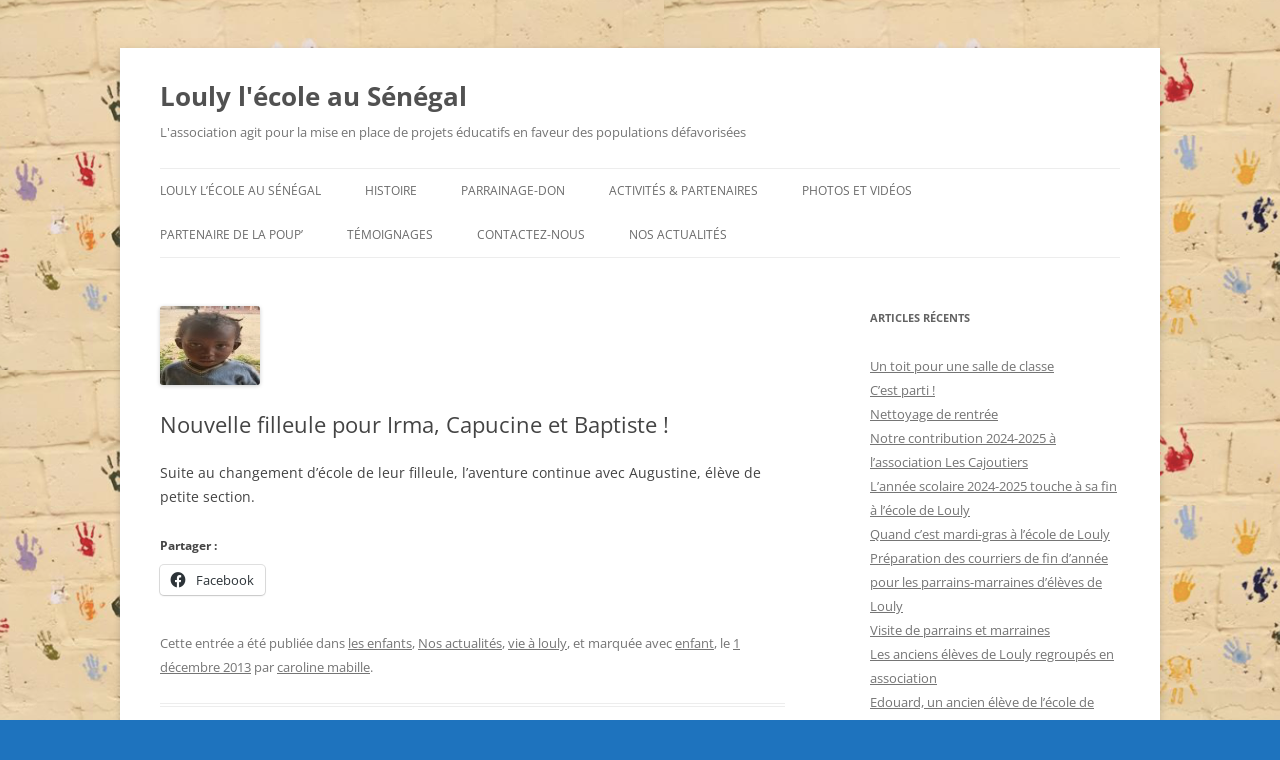

--- FILE ---
content_type: text/html; charset=UTF-8
request_url: http://www.loulysenegal.org/2013/12/01/nouvelle-filleule-pour-irma-capucine-et-baptiste/
body_size: 13404
content:
<!DOCTYPE html>
<!--[if IE 7]>
<html class="ie ie7" lang="fr-FR">
<![endif]-->
<!--[if IE 8]>
<html class="ie ie8" lang="fr-FR">
<![endif]-->
<!--[if !(IE 7) & !(IE 8)]><!-->
<html lang="fr-FR">
<!--<![endif]-->
<head>
<meta charset="UTF-8" />
<meta name="viewport" content="width=device-width, initial-scale=1.0" />
<title>Nouvelle filleule pour Irma, Capucine et Baptiste ! | Louly l&#039;école au Sénégal</title>
<link rel="profile" href="https://gmpg.org/xfn/11" />
<link rel="pingback" href="http://www.loulysenegal.org/wordpress/xmlrpc.php">
<!--[if lt IE 9]>
<script src="http://www.loulysenegal.org/wordpress/wp-content/themes/twentytwelve/js/html5.js?ver=3.7.0" type="text/javascript"></script>
<![endif]-->
<meta name='robots' content='max-image-preview:large' />
	<style>img:is([sizes="auto" i], [sizes^="auto," i]) { contain-intrinsic-size: 3000px 1500px }</style>
	<link rel='dns-prefetch' href='//www.loulysenegal.org' />
<link rel='dns-prefetch' href='//secure.gravatar.com' />
<link rel='dns-prefetch' href='//stats.wp.com' />
<link rel='dns-prefetch' href='//v0.wordpress.com' />
<link rel="alternate" type="application/rss+xml" title="Louly l&#039;école au Sénégal &raquo; Flux" href="https://www.loulysenegal.org/feed/" />
<link rel="alternate" type="application/rss+xml" title="Louly l&#039;école au Sénégal &raquo; Flux des commentaires" href="https://www.loulysenegal.org/comments/feed/" />
<link rel="alternate" type="application/rss+xml" title="Louly l&#039;école au Sénégal &raquo; Nouvelle filleule pour Irma, Capucine et Baptiste ! Flux des commentaires" href="https://www.loulysenegal.org/2013/12/01/nouvelle-filleule-pour-irma-capucine-et-baptiste/feed/" />
<script type="text/javascript">
/* <![CDATA[ */
window._wpemojiSettings = {"baseUrl":"https:\/\/s.w.org\/images\/core\/emoji\/16.0.1\/72x72\/","ext":".png","svgUrl":"https:\/\/s.w.org\/images\/core\/emoji\/16.0.1\/svg\/","svgExt":".svg","source":{"concatemoji":"http:\/\/www.loulysenegal.org\/wordpress\/wp-includes\/js\/wp-emoji-release.min.js?ver=6.8.3"}};
/*! This file is auto-generated */
!function(s,n){var o,i,e;function c(e){try{var t={supportTests:e,timestamp:(new Date).valueOf()};sessionStorage.setItem(o,JSON.stringify(t))}catch(e){}}function p(e,t,n){e.clearRect(0,0,e.canvas.width,e.canvas.height),e.fillText(t,0,0);var t=new Uint32Array(e.getImageData(0,0,e.canvas.width,e.canvas.height).data),a=(e.clearRect(0,0,e.canvas.width,e.canvas.height),e.fillText(n,0,0),new Uint32Array(e.getImageData(0,0,e.canvas.width,e.canvas.height).data));return t.every(function(e,t){return e===a[t]})}function u(e,t){e.clearRect(0,0,e.canvas.width,e.canvas.height),e.fillText(t,0,0);for(var n=e.getImageData(16,16,1,1),a=0;a<n.data.length;a++)if(0!==n.data[a])return!1;return!0}function f(e,t,n,a){switch(t){case"flag":return n(e,"\ud83c\udff3\ufe0f\u200d\u26a7\ufe0f","\ud83c\udff3\ufe0f\u200b\u26a7\ufe0f")?!1:!n(e,"\ud83c\udde8\ud83c\uddf6","\ud83c\udde8\u200b\ud83c\uddf6")&&!n(e,"\ud83c\udff4\udb40\udc67\udb40\udc62\udb40\udc65\udb40\udc6e\udb40\udc67\udb40\udc7f","\ud83c\udff4\u200b\udb40\udc67\u200b\udb40\udc62\u200b\udb40\udc65\u200b\udb40\udc6e\u200b\udb40\udc67\u200b\udb40\udc7f");case"emoji":return!a(e,"\ud83e\udedf")}return!1}function g(e,t,n,a){var r="undefined"!=typeof WorkerGlobalScope&&self instanceof WorkerGlobalScope?new OffscreenCanvas(300,150):s.createElement("canvas"),o=r.getContext("2d",{willReadFrequently:!0}),i=(o.textBaseline="top",o.font="600 32px Arial",{});return e.forEach(function(e){i[e]=t(o,e,n,a)}),i}function t(e){var t=s.createElement("script");t.src=e,t.defer=!0,s.head.appendChild(t)}"undefined"!=typeof Promise&&(o="wpEmojiSettingsSupports",i=["flag","emoji"],n.supports={everything:!0,everythingExceptFlag:!0},e=new Promise(function(e){s.addEventListener("DOMContentLoaded",e,{once:!0})}),new Promise(function(t){var n=function(){try{var e=JSON.parse(sessionStorage.getItem(o));if("object"==typeof e&&"number"==typeof e.timestamp&&(new Date).valueOf()<e.timestamp+604800&&"object"==typeof e.supportTests)return e.supportTests}catch(e){}return null}();if(!n){if("undefined"!=typeof Worker&&"undefined"!=typeof OffscreenCanvas&&"undefined"!=typeof URL&&URL.createObjectURL&&"undefined"!=typeof Blob)try{var e="postMessage("+g.toString()+"("+[JSON.stringify(i),f.toString(),p.toString(),u.toString()].join(",")+"));",a=new Blob([e],{type:"text/javascript"}),r=new Worker(URL.createObjectURL(a),{name:"wpTestEmojiSupports"});return void(r.onmessage=function(e){c(n=e.data),r.terminate(),t(n)})}catch(e){}c(n=g(i,f,p,u))}t(n)}).then(function(e){for(var t in e)n.supports[t]=e[t],n.supports.everything=n.supports.everything&&n.supports[t],"flag"!==t&&(n.supports.everythingExceptFlag=n.supports.everythingExceptFlag&&n.supports[t]);n.supports.everythingExceptFlag=n.supports.everythingExceptFlag&&!n.supports.flag,n.DOMReady=!1,n.readyCallback=function(){n.DOMReady=!0}}).then(function(){return e}).then(function(){var e;n.supports.everything||(n.readyCallback(),(e=n.source||{}).concatemoji?t(e.concatemoji):e.wpemoji&&e.twemoji&&(t(e.twemoji),t(e.wpemoji)))}))}((window,document),window._wpemojiSettings);
/* ]]> */
</script>
<style id='wp-emoji-styles-inline-css' type='text/css'>

	img.wp-smiley, img.emoji {
		display: inline !important;
		border: none !important;
		box-shadow: none !important;
		height: 1em !important;
		width: 1em !important;
		margin: 0 0.07em !important;
		vertical-align: -0.1em !important;
		background: none !important;
		padding: 0 !important;
	}
</style>
<link rel='stylesheet' id='wp-block-library-css' href='http://www.loulysenegal.org/wordpress/wp-includes/css/dist/block-library/style.min.css?ver=6.8.3' type='text/css' media='all' />
<style id='wp-block-library-theme-inline-css' type='text/css'>
.wp-block-audio :where(figcaption){color:#555;font-size:13px;text-align:center}.is-dark-theme .wp-block-audio :where(figcaption){color:#ffffffa6}.wp-block-audio{margin:0 0 1em}.wp-block-code{border:1px solid #ccc;border-radius:4px;font-family:Menlo,Consolas,monaco,monospace;padding:.8em 1em}.wp-block-embed :where(figcaption){color:#555;font-size:13px;text-align:center}.is-dark-theme .wp-block-embed :where(figcaption){color:#ffffffa6}.wp-block-embed{margin:0 0 1em}.blocks-gallery-caption{color:#555;font-size:13px;text-align:center}.is-dark-theme .blocks-gallery-caption{color:#ffffffa6}:root :where(.wp-block-image figcaption){color:#555;font-size:13px;text-align:center}.is-dark-theme :root :where(.wp-block-image figcaption){color:#ffffffa6}.wp-block-image{margin:0 0 1em}.wp-block-pullquote{border-bottom:4px solid;border-top:4px solid;color:currentColor;margin-bottom:1.75em}.wp-block-pullquote cite,.wp-block-pullquote footer,.wp-block-pullquote__citation{color:currentColor;font-size:.8125em;font-style:normal;text-transform:uppercase}.wp-block-quote{border-left:.25em solid;margin:0 0 1.75em;padding-left:1em}.wp-block-quote cite,.wp-block-quote footer{color:currentColor;font-size:.8125em;font-style:normal;position:relative}.wp-block-quote:where(.has-text-align-right){border-left:none;border-right:.25em solid;padding-left:0;padding-right:1em}.wp-block-quote:where(.has-text-align-center){border:none;padding-left:0}.wp-block-quote.is-large,.wp-block-quote.is-style-large,.wp-block-quote:where(.is-style-plain){border:none}.wp-block-search .wp-block-search__label{font-weight:700}.wp-block-search__button{border:1px solid #ccc;padding:.375em .625em}:where(.wp-block-group.has-background){padding:1.25em 2.375em}.wp-block-separator.has-css-opacity{opacity:.4}.wp-block-separator{border:none;border-bottom:2px solid;margin-left:auto;margin-right:auto}.wp-block-separator.has-alpha-channel-opacity{opacity:1}.wp-block-separator:not(.is-style-wide):not(.is-style-dots){width:100px}.wp-block-separator.has-background:not(.is-style-dots){border-bottom:none;height:1px}.wp-block-separator.has-background:not(.is-style-wide):not(.is-style-dots){height:2px}.wp-block-table{margin:0 0 1em}.wp-block-table td,.wp-block-table th{word-break:normal}.wp-block-table :where(figcaption){color:#555;font-size:13px;text-align:center}.is-dark-theme .wp-block-table :where(figcaption){color:#ffffffa6}.wp-block-video :where(figcaption){color:#555;font-size:13px;text-align:center}.is-dark-theme .wp-block-video :where(figcaption){color:#ffffffa6}.wp-block-video{margin:0 0 1em}:root :where(.wp-block-template-part.has-background){margin-bottom:0;margin-top:0;padding:1.25em 2.375em}
</style>
<style id='classic-theme-styles-inline-css' type='text/css'>
/*! This file is auto-generated */
.wp-block-button__link{color:#fff;background-color:#32373c;border-radius:9999px;box-shadow:none;text-decoration:none;padding:calc(.667em + 2px) calc(1.333em + 2px);font-size:1.125em}.wp-block-file__button{background:#32373c;color:#fff;text-decoration:none}
</style>
<link rel='stylesheet' id='mediaelement-css' href='http://www.loulysenegal.org/wordpress/wp-includes/js/mediaelement/mediaelementplayer-legacy.min.css?ver=4.2.17' type='text/css' media='all' />
<link rel='stylesheet' id='wp-mediaelement-css' href='http://www.loulysenegal.org/wordpress/wp-includes/js/mediaelement/wp-mediaelement.min.css?ver=6.8.3' type='text/css' media='all' />
<style id='jetpack-sharing-buttons-style-inline-css' type='text/css'>
.jetpack-sharing-buttons__services-list{display:flex;flex-direction:row;flex-wrap:wrap;gap:0;list-style-type:none;margin:5px;padding:0}.jetpack-sharing-buttons__services-list.has-small-icon-size{font-size:12px}.jetpack-sharing-buttons__services-list.has-normal-icon-size{font-size:16px}.jetpack-sharing-buttons__services-list.has-large-icon-size{font-size:24px}.jetpack-sharing-buttons__services-list.has-huge-icon-size{font-size:36px}@media print{.jetpack-sharing-buttons__services-list{display:none!important}}.editor-styles-wrapper .wp-block-jetpack-sharing-buttons{gap:0;padding-inline-start:0}ul.jetpack-sharing-buttons__services-list.has-background{padding:1.25em 2.375em}
</style>
<style id='global-styles-inline-css' type='text/css'>
:root{--wp--preset--aspect-ratio--square: 1;--wp--preset--aspect-ratio--4-3: 4/3;--wp--preset--aspect-ratio--3-4: 3/4;--wp--preset--aspect-ratio--3-2: 3/2;--wp--preset--aspect-ratio--2-3: 2/3;--wp--preset--aspect-ratio--16-9: 16/9;--wp--preset--aspect-ratio--9-16: 9/16;--wp--preset--color--black: #000000;--wp--preset--color--cyan-bluish-gray: #abb8c3;--wp--preset--color--white: #fff;--wp--preset--color--pale-pink: #f78da7;--wp--preset--color--vivid-red: #cf2e2e;--wp--preset--color--luminous-vivid-orange: #ff6900;--wp--preset--color--luminous-vivid-amber: #fcb900;--wp--preset--color--light-green-cyan: #7bdcb5;--wp--preset--color--vivid-green-cyan: #00d084;--wp--preset--color--pale-cyan-blue: #8ed1fc;--wp--preset--color--vivid-cyan-blue: #0693e3;--wp--preset--color--vivid-purple: #9b51e0;--wp--preset--color--blue: #21759b;--wp--preset--color--dark-gray: #444;--wp--preset--color--medium-gray: #9f9f9f;--wp--preset--color--light-gray: #e6e6e6;--wp--preset--gradient--vivid-cyan-blue-to-vivid-purple: linear-gradient(135deg,rgba(6,147,227,1) 0%,rgb(155,81,224) 100%);--wp--preset--gradient--light-green-cyan-to-vivid-green-cyan: linear-gradient(135deg,rgb(122,220,180) 0%,rgb(0,208,130) 100%);--wp--preset--gradient--luminous-vivid-amber-to-luminous-vivid-orange: linear-gradient(135deg,rgba(252,185,0,1) 0%,rgba(255,105,0,1) 100%);--wp--preset--gradient--luminous-vivid-orange-to-vivid-red: linear-gradient(135deg,rgba(255,105,0,1) 0%,rgb(207,46,46) 100%);--wp--preset--gradient--very-light-gray-to-cyan-bluish-gray: linear-gradient(135deg,rgb(238,238,238) 0%,rgb(169,184,195) 100%);--wp--preset--gradient--cool-to-warm-spectrum: linear-gradient(135deg,rgb(74,234,220) 0%,rgb(151,120,209) 20%,rgb(207,42,186) 40%,rgb(238,44,130) 60%,rgb(251,105,98) 80%,rgb(254,248,76) 100%);--wp--preset--gradient--blush-light-purple: linear-gradient(135deg,rgb(255,206,236) 0%,rgb(152,150,240) 100%);--wp--preset--gradient--blush-bordeaux: linear-gradient(135deg,rgb(254,205,165) 0%,rgb(254,45,45) 50%,rgb(107,0,62) 100%);--wp--preset--gradient--luminous-dusk: linear-gradient(135deg,rgb(255,203,112) 0%,rgb(199,81,192) 50%,rgb(65,88,208) 100%);--wp--preset--gradient--pale-ocean: linear-gradient(135deg,rgb(255,245,203) 0%,rgb(182,227,212) 50%,rgb(51,167,181) 100%);--wp--preset--gradient--electric-grass: linear-gradient(135deg,rgb(202,248,128) 0%,rgb(113,206,126) 100%);--wp--preset--gradient--midnight: linear-gradient(135deg,rgb(2,3,129) 0%,rgb(40,116,252) 100%);--wp--preset--font-size--small: 13px;--wp--preset--font-size--medium: 20px;--wp--preset--font-size--large: 36px;--wp--preset--font-size--x-large: 42px;--wp--preset--spacing--20: 0.44rem;--wp--preset--spacing--30: 0.67rem;--wp--preset--spacing--40: 1rem;--wp--preset--spacing--50: 1.5rem;--wp--preset--spacing--60: 2.25rem;--wp--preset--spacing--70: 3.38rem;--wp--preset--spacing--80: 5.06rem;--wp--preset--shadow--natural: 6px 6px 9px rgba(0, 0, 0, 0.2);--wp--preset--shadow--deep: 12px 12px 50px rgba(0, 0, 0, 0.4);--wp--preset--shadow--sharp: 6px 6px 0px rgba(0, 0, 0, 0.2);--wp--preset--shadow--outlined: 6px 6px 0px -3px rgba(255, 255, 255, 1), 6px 6px rgba(0, 0, 0, 1);--wp--preset--shadow--crisp: 6px 6px 0px rgba(0, 0, 0, 1);}:where(.is-layout-flex){gap: 0.5em;}:where(.is-layout-grid){gap: 0.5em;}body .is-layout-flex{display: flex;}.is-layout-flex{flex-wrap: wrap;align-items: center;}.is-layout-flex > :is(*, div){margin: 0;}body .is-layout-grid{display: grid;}.is-layout-grid > :is(*, div){margin: 0;}:where(.wp-block-columns.is-layout-flex){gap: 2em;}:where(.wp-block-columns.is-layout-grid){gap: 2em;}:where(.wp-block-post-template.is-layout-flex){gap: 1.25em;}:where(.wp-block-post-template.is-layout-grid){gap: 1.25em;}.has-black-color{color: var(--wp--preset--color--black) !important;}.has-cyan-bluish-gray-color{color: var(--wp--preset--color--cyan-bluish-gray) !important;}.has-white-color{color: var(--wp--preset--color--white) !important;}.has-pale-pink-color{color: var(--wp--preset--color--pale-pink) !important;}.has-vivid-red-color{color: var(--wp--preset--color--vivid-red) !important;}.has-luminous-vivid-orange-color{color: var(--wp--preset--color--luminous-vivid-orange) !important;}.has-luminous-vivid-amber-color{color: var(--wp--preset--color--luminous-vivid-amber) !important;}.has-light-green-cyan-color{color: var(--wp--preset--color--light-green-cyan) !important;}.has-vivid-green-cyan-color{color: var(--wp--preset--color--vivid-green-cyan) !important;}.has-pale-cyan-blue-color{color: var(--wp--preset--color--pale-cyan-blue) !important;}.has-vivid-cyan-blue-color{color: var(--wp--preset--color--vivid-cyan-blue) !important;}.has-vivid-purple-color{color: var(--wp--preset--color--vivid-purple) !important;}.has-black-background-color{background-color: var(--wp--preset--color--black) !important;}.has-cyan-bluish-gray-background-color{background-color: var(--wp--preset--color--cyan-bluish-gray) !important;}.has-white-background-color{background-color: var(--wp--preset--color--white) !important;}.has-pale-pink-background-color{background-color: var(--wp--preset--color--pale-pink) !important;}.has-vivid-red-background-color{background-color: var(--wp--preset--color--vivid-red) !important;}.has-luminous-vivid-orange-background-color{background-color: var(--wp--preset--color--luminous-vivid-orange) !important;}.has-luminous-vivid-amber-background-color{background-color: var(--wp--preset--color--luminous-vivid-amber) !important;}.has-light-green-cyan-background-color{background-color: var(--wp--preset--color--light-green-cyan) !important;}.has-vivid-green-cyan-background-color{background-color: var(--wp--preset--color--vivid-green-cyan) !important;}.has-pale-cyan-blue-background-color{background-color: var(--wp--preset--color--pale-cyan-blue) !important;}.has-vivid-cyan-blue-background-color{background-color: var(--wp--preset--color--vivid-cyan-blue) !important;}.has-vivid-purple-background-color{background-color: var(--wp--preset--color--vivid-purple) !important;}.has-black-border-color{border-color: var(--wp--preset--color--black) !important;}.has-cyan-bluish-gray-border-color{border-color: var(--wp--preset--color--cyan-bluish-gray) !important;}.has-white-border-color{border-color: var(--wp--preset--color--white) !important;}.has-pale-pink-border-color{border-color: var(--wp--preset--color--pale-pink) !important;}.has-vivid-red-border-color{border-color: var(--wp--preset--color--vivid-red) !important;}.has-luminous-vivid-orange-border-color{border-color: var(--wp--preset--color--luminous-vivid-orange) !important;}.has-luminous-vivid-amber-border-color{border-color: var(--wp--preset--color--luminous-vivid-amber) !important;}.has-light-green-cyan-border-color{border-color: var(--wp--preset--color--light-green-cyan) !important;}.has-vivid-green-cyan-border-color{border-color: var(--wp--preset--color--vivid-green-cyan) !important;}.has-pale-cyan-blue-border-color{border-color: var(--wp--preset--color--pale-cyan-blue) !important;}.has-vivid-cyan-blue-border-color{border-color: var(--wp--preset--color--vivid-cyan-blue) !important;}.has-vivid-purple-border-color{border-color: var(--wp--preset--color--vivid-purple) !important;}.has-vivid-cyan-blue-to-vivid-purple-gradient-background{background: var(--wp--preset--gradient--vivid-cyan-blue-to-vivid-purple) !important;}.has-light-green-cyan-to-vivid-green-cyan-gradient-background{background: var(--wp--preset--gradient--light-green-cyan-to-vivid-green-cyan) !important;}.has-luminous-vivid-amber-to-luminous-vivid-orange-gradient-background{background: var(--wp--preset--gradient--luminous-vivid-amber-to-luminous-vivid-orange) !important;}.has-luminous-vivid-orange-to-vivid-red-gradient-background{background: var(--wp--preset--gradient--luminous-vivid-orange-to-vivid-red) !important;}.has-very-light-gray-to-cyan-bluish-gray-gradient-background{background: var(--wp--preset--gradient--very-light-gray-to-cyan-bluish-gray) !important;}.has-cool-to-warm-spectrum-gradient-background{background: var(--wp--preset--gradient--cool-to-warm-spectrum) !important;}.has-blush-light-purple-gradient-background{background: var(--wp--preset--gradient--blush-light-purple) !important;}.has-blush-bordeaux-gradient-background{background: var(--wp--preset--gradient--blush-bordeaux) !important;}.has-luminous-dusk-gradient-background{background: var(--wp--preset--gradient--luminous-dusk) !important;}.has-pale-ocean-gradient-background{background: var(--wp--preset--gradient--pale-ocean) !important;}.has-electric-grass-gradient-background{background: var(--wp--preset--gradient--electric-grass) !important;}.has-midnight-gradient-background{background: var(--wp--preset--gradient--midnight) !important;}.has-small-font-size{font-size: var(--wp--preset--font-size--small) !important;}.has-medium-font-size{font-size: var(--wp--preset--font-size--medium) !important;}.has-large-font-size{font-size: var(--wp--preset--font-size--large) !important;}.has-x-large-font-size{font-size: var(--wp--preset--font-size--x-large) !important;}
:where(.wp-block-post-template.is-layout-flex){gap: 1.25em;}:where(.wp-block-post-template.is-layout-grid){gap: 1.25em;}
:where(.wp-block-columns.is-layout-flex){gap: 2em;}:where(.wp-block-columns.is-layout-grid){gap: 2em;}
:root :where(.wp-block-pullquote){font-size: 1.5em;line-height: 1.6;}
</style>
<link rel='stylesheet' id='twentytwelve-fonts-css' href='http://www.loulysenegal.org/wordpress/wp-content/themes/twentytwelve/fonts/font-open-sans.css?ver=20230328' type='text/css' media='all' />
<link rel='stylesheet' id='twentytwelve-style-css' href='http://www.loulysenegal.org/wordpress/wp-content/themes/twentytwelve/style.css?ver=20250415' type='text/css' media='all' />
<link rel='stylesheet' id='twentytwelve-block-style-css' href='http://www.loulysenegal.org/wordpress/wp-content/themes/twentytwelve/css/blocks.css?ver=20240812' type='text/css' media='all' />
<!--[if lt IE 9]>
<link rel='stylesheet' id='twentytwelve-ie-css' href='http://www.loulysenegal.org/wordpress/wp-content/themes/twentytwelve/css/ie.css?ver=20240722' type='text/css' media='all' />
<![endif]-->
<link rel='stylesheet' id='tablepress-default-css' href='http://www.loulysenegal.org/wordpress/wp-content/plugins/tablepress/css/build/default.css?ver=3.1.3' type='text/css' media='all' />
<link rel='stylesheet' id='sharedaddy-css' href='http://www.loulysenegal.org/wordpress/wp-content/plugins/jetpack/modules/sharedaddy/sharing.css?ver=15.2' type='text/css' media='all' />
<link rel='stylesheet' id='social-logos-css' href='http://www.loulysenegal.org/wordpress/wp-content/plugins/jetpack/_inc/social-logos/social-logos.min.css?ver=15.2' type='text/css' media='all' />
<script type="text/javascript" src="http://www.loulysenegal.org/wordpress/wp-includes/js/jquery/jquery.min.js?ver=3.7.1" id="jquery-core-js"></script>
<script type="text/javascript" src="http://www.loulysenegal.org/wordpress/wp-includes/js/jquery/jquery-migrate.min.js?ver=3.4.1" id="jquery-migrate-js"></script>
<script type="text/javascript" src="http://www.loulysenegal.org/wordpress/wp-content/themes/twentytwelve/js/navigation.js?ver=20250303" id="twentytwelve-navigation-js" defer="defer" data-wp-strategy="defer"></script>
<link rel="https://api.w.org/" href="https://www.loulysenegal.org/wp-json/" /><link rel="alternate" title="JSON" type="application/json" href="https://www.loulysenegal.org/wp-json/wp/v2/posts/2271" /><link rel="EditURI" type="application/rsd+xml" title="RSD" href="https://www.loulysenegal.org/wordpress/xmlrpc.php?rsd" />
<meta name="generator" content="WordPress 6.8.3" />
<link rel="canonical" href="https://www.loulysenegal.org/2013/12/01/nouvelle-filleule-pour-irma-capucine-et-baptiste/" />
<link rel='shortlink' href='https://wp.me/p3k5iw-AD' />
<link rel="alternate" title="oEmbed (JSON)" type="application/json+oembed" href="https://www.loulysenegal.org/wp-json/oembed/1.0/embed?url=https%3A%2F%2Fwww.loulysenegal.org%2F2013%2F12%2F01%2Fnouvelle-filleule-pour-irma-capucine-et-baptiste%2F" />
<link rel="alternate" title="oEmbed (XML)" type="text/xml+oembed" href="https://www.loulysenegal.org/wp-json/oembed/1.0/embed?url=https%3A%2F%2Fwww.loulysenegal.org%2F2013%2F12%2F01%2Fnouvelle-filleule-pour-irma-capucine-et-baptiste%2F&#038;format=xml" />
	<style>img#wpstats{display:none}</style>
		<!-- Analytics by WP Statistics - https://wp-statistics.com -->
	<style type="text/css" id="twentytwelve-header-css">
			.site-header h1 a,
		.site-header h2 {
			color: #;
		}
		</style>
	<style type="text/css" id="custom-background-css">
body.custom-background { background-color: #1e73be; background-image: url("http://www.loulysenegal.org/wordpress/wp-content/uploads/2016/05/mains.png"); background-position: left top; background-size: auto; background-repeat: repeat; background-attachment: scroll; }
</style>
	
<!-- Jetpack Open Graph Tags -->
<meta property="og:type" content="article" />
<meta property="og:title" content="Nouvelle filleule pour Irma, Capucine et Baptiste !" />
<meta property="og:url" content="https://www.loulysenegal.org/2013/12/01/nouvelle-filleule-pour-irma-capucine-et-baptiste/" />
<meta property="og:description" content="Suite au changement d&rsquo;école de leur filleule, l&rsquo;aventure continue avec Augustine, élève de petite section." />
<meta property="article:published_time" content="2013-12-01T15:29:07+00:00" />
<meta property="article:modified_time" content="2013-12-01T15:29:38+00:00" />
<meta property="og:site_name" content="Louly l&#039;école au Sénégal" />
<meta property="og:image" content="https://www.loulysenegal.org/wordpress/wp-content/uploads/2013/12/Augustine-Ndour-2.jpg" />
<meta property="og:image:width" content="310" />
<meta property="og:image:height" content="246" />
<meta property="og:image:alt" content="" />
<meta property="og:locale" content="fr_FR" />
<meta name="twitter:text:title" content="Nouvelle filleule pour Irma, Capucine et Baptiste !" />
<meta name="twitter:image" content="https://www.loulysenegal.org/wordpress/wp-content/uploads/2013/12/Augustine-Ndour-2.jpg?w=640" />
<meta name="twitter:card" content="summary_large_image" />

<!-- End Jetpack Open Graph Tags -->
<link rel="icon" href="https://www.loulysenegal.org/wordpress/wp-content/uploads/2015/11/cropped-baobab-32x32.jpg" sizes="32x32" />
<link rel="icon" href="https://www.loulysenegal.org/wordpress/wp-content/uploads/2015/11/cropped-baobab-192x192.jpg" sizes="192x192" />
<link rel="apple-touch-icon" href="https://www.loulysenegal.org/wordpress/wp-content/uploads/2015/11/cropped-baobab-180x180.jpg" />
<meta name="msapplication-TileImage" content="https://www.loulysenegal.org/wordpress/wp-content/uploads/2015/11/cropped-baobab-270x270.jpg" />
</head>

<body class="wp-singular post-template-default single single-post postid-2271 single-format-standard custom-background wp-embed-responsive wp-theme-twentytwelve custom-font-enabled">
<div id="page" class="hfeed site">
	<a class="screen-reader-text skip-link" href="#content">Aller au contenu</a>
	<header id="masthead" class="site-header">
		<hgroup>
					<h1 class="site-title"><a href="https://www.loulysenegal.org/" rel="home" >Louly l&#039;école au Sénégal</a></h1>
			<h2 class="site-description">L&#039;association agit pour la mise en place de projets éducatifs en faveur des populations défavorisées</h2>
		</hgroup>

		<nav id="site-navigation" class="main-navigation">
			<button class="menu-toggle">Menu</button>
			<div class="menu-menu-principal-container"><ul id="menu-menu-principal" class="nav-menu"><li id="menu-item-383" class="menu-item menu-item-type-post_type menu-item-object-page menu-item-home menu-item-383"><a href="https://www.loulysenegal.org/">Louly l’école au Sénégal</a></li>
<li id="menu-item-385" class="menu-item menu-item-type-post_type menu-item-object-page menu-item-has-children menu-item-385"><a href="https://www.loulysenegal.org/missions-de-louly-lecole-au-senegal/">Histoire</a>
<ul class="sub-menu">
	<li id="menu-item-744" class="menu-item menu-item-type-post_type menu-item-object-page menu-item-744"><a href="https://www.loulysenegal.org/missions-de-louly-lecole-au-senegal/page-d-exemple/">Qui sommes-nous ?</a></li>
</ul>
</li>
<li id="menu-item-394" class="menu-item menu-item-type-post_type menu-item-object-page menu-item-has-children menu-item-394"><a href="https://www.loulysenegal.org/parrainez-un-enfant/">Parrainage-don</a>
<ul class="sub-menu">
	<li id="menu-item-395" class="menu-item menu-item-type-post_type menu-item-object-page menu-item-395"><a href="https://www.loulysenegal.org/parrainez-un-enfant/parrainez-un-enfant/">Parrainez un enfant</a></li>
	<li id="menu-item-396" class="menu-item menu-item-type-post_type menu-item-object-page menu-item-396"><a href="https://www.loulysenegal.org/parrainez-un-enfant/faites-un-don/">Faites un don</a></li>
	<li id="menu-item-397" class="menu-item menu-item-type-post_type menu-item-object-page menu-item-397"><a href="https://www.loulysenegal.org/parrainez-un-enfant/defiscalisation/">Déduction fiscale</a></li>
</ul>
</li>
<li id="menu-item-399" class="menu-item menu-item-type-post_type menu-item-object-page menu-item-399"><a href="https://www.loulysenegal.org/parrainez-un-enfant/activites-enquete/">Activités &#038; partenaires</a></li>
<li id="menu-item-393" class="menu-item menu-item-type-post_type menu-item-object-page menu-item-has-children menu-item-393"><a href="https://www.loulysenegal.org/actualites/">Photos et Vidéos</a>
<ul class="sub-menu">
	<li id="menu-item-10970" class="menu-item menu-item-type-post_type menu-item-object-page menu-item-10970"><a href="https://www.loulysenegal.org/video-une-matinee-a-louly/">Vidéo : une matinée à Louly</a></li>
	<li id="menu-item-10857" class="menu-item menu-item-type-post_type menu-item-object-page menu-item-10857"><a href="https://www.loulysenegal.org/sortie-scolaire-pour-lecole-des-mamans-de-louly/">2019 : sortie scolaire pour l&rsquo;école des mamans de Louly</a></li>
	<li id="menu-item-9110" class="menu-item menu-item-type-post_type menu-item-object-page menu-item-9110"><a href="https://www.loulysenegal.org/video-hymne-de-louly/">Vidéo : hymne de Louly</a></li>
	<li id="menu-item-8705" class="menu-item menu-item-type-post_type menu-item-object-page menu-item-8705"><a href="https://www.loulysenegal.org/louly-poup/">Louly Poup&rsquo;</a></li>
	<li id="menu-item-6304" class="menu-item menu-item-type-post_type menu-item-object-page menu-item-6304"><a href="https://www.loulysenegal.org/2015-inauguration-du-college/">Inauguration du collège</a></li>
</ul>
</li>
<li id="menu-item-6892" class="menu-item menu-item-type-post_type menu-item-object-page menu-item-6892"><a href="https://www.loulysenegal.org/2016-loulypoup/">Partenaire de la Poup’</a></li>
<li id="menu-item-2993" class="menu-item menu-item-type-post_type menu-item-object-page menu-item-has-children menu-item-2993"><a href="https://www.loulysenegal.org/voyage-au-senegal/temoignages-de-marraines/">Témoignages</a>
<ul class="sub-menu">
	<li id="menu-item-13287" class="menu-item menu-item-type-post_type menu-item-object-page menu-item-13287"><a href="https://www.loulysenegal.org/temoignage-disabelle-marraine/">Vidéo : Isabelle, marraine</a></li>
	<li id="menu-item-11268" class="menu-item menu-item-type-post_type menu-item-object-page menu-item-11268"><a href="https://www.loulysenegal.org/video-nicolas-parrain/">Vidéo : Nicolas, parrain</a></li>
	<li id="menu-item-6585" class="menu-item menu-item-type-post_type menu-item-object-page menu-item-6585"><a href="https://www.loulysenegal.org/le-parrainage-en-30-secondes/">Vidéo : le parrainage en 30 secondes</a></li>
	<li id="menu-item-6586" class="menu-item menu-item-type-post_type menu-item-object-page menu-item-6586"><a href="https://www.loulysenegal.org/le-parrainage-en-3-minutes/">Vidéo : le parrainage en 3 minutes</a></li>
</ul>
</li>
<li id="menu-item-387" class="menu-item menu-item-type-post_type menu-item-object-page menu-item-387"><a href="https://www.loulysenegal.org/missions-de-louly-lecole-au-senegal/pour-nous-joindre/">Contactez-nous</a></li>
<li id="menu-item-13217" class="menu-item menu-item-type-taxonomy menu-item-object-category current-post-ancestor current-menu-parent current-post-parent menu-item-13217"><a href="https://www.loulysenegal.org/category/actu/">Nos actualités</a></li>
</ul></div>		</nav><!-- #site-navigation -->

			</header><!-- #masthead -->

	<div id="main" class="wrapper">

	<div id="primary" class="site-content">
		<div id="content" role="main">

			
				
	<article id="post-2271" class="post-2271 post type-post status-publish format-standard has-post-thumbnail hentry category-les-enfants category-actu category-vie-a-louly tag-enfant">
				<header class="entry-header">
			<img width="100" height="79" src="https://www.loulysenegal.org/wordpress/wp-content/uploads/2013/12/Augustine-Ndour-2-100x79.jpg" class="attachment-post-thumbnail size-post-thumbnail wp-post-image" alt="" decoding="async" srcset="https://www.loulysenegal.org/wordpress/wp-content/uploads/2013/12/Augustine-Ndour-2-100x79.jpg 100w, https://www.loulysenegal.org/wordpress/wp-content/uploads/2013/12/Augustine-Ndour-2-300x238.jpg 300w, https://www.loulysenegal.org/wordpress/wp-content/uploads/2013/12/Augustine-Ndour-2-97x77.jpg 97w, https://www.loulysenegal.org/wordpress/wp-content/uploads/2013/12/Augustine-Ndour-2.jpg 310w" sizes="(max-width: 100px) 100vw, 100px" data-attachment-id="2272" data-permalink="https://www.loulysenegal.org/2013/12/01/nouvelle-filleule-pour-irma-capucine-et-baptiste/augustine-ndour-2/" data-orig-file="https://www.loulysenegal.org/wordpress/wp-content/uploads/2013/12/Augustine-Ndour-2.jpg" data-orig-size="310,246" data-comments-opened="1" data-image-meta="{&quot;aperture&quot;:&quot;0&quot;,&quot;credit&quot;:&quot;Picasa&quot;,&quot;camera&quot;:&quot;&quot;,&quot;caption&quot;:&quot;&quot;,&quot;created_timestamp&quot;:&quot;1385716696&quot;,&quot;copyright&quot;:&quot;&quot;,&quot;focal_length&quot;:&quot;0&quot;,&quot;iso&quot;:&quot;0&quot;,&quot;shutter_speed&quot;:&quot;0&quot;,&quot;title&quot;:&quot;&quot;}" data-image-title="Augustine Ndour 2" data-image-description="" data-image-caption="" data-medium-file="https://www.loulysenegal.org/wordpress/wp-content/uploads/2013/12/Augustine-Ndour-2-300x238.jpg" data-large-file="https://www.loulysenegal.org/wordpress/wp-content/uploads/2013/12/Augustine-Ndour-2.jpg" />
						<h1 class="entry-title">Nouvelle filleule pour Irma, Capucine et Baptiste !</h1>
								</header><!-- .entry-header -->

				<div class="entry-content">
			<p>Suite au changement d&rsquo;école de leur filleule, l&rsquo;aventure continue avec Augustine, élève de petite section.</p>
<div class="sharedaddy sd-sharing-enabled"><div class="robots-nocontent sd-block sd-social sd-social-icon-text sd-sharing"><h3 class="sd-title">Partager :</h3><div class="sd-content"><ul><li class="share-facebook"><a rel="nofollow noopener noreferrer"
				data-shared="sharing-facebook-2271"
				class="share-facebook sd-button share-icon"
				href="https://www.loulysenegal.org/2013/12/01/nouvelle-filleule-pour-irma-capucine-et-baptiste/?share=facebook"
				target="_blank"
				aria-labelledby="sharing-facebook-2271"
				>
				<span id="sharing-facebook-2271" hidden>Cliquez pour partager sur Facebook(ouvre dans une nouvelle fenêtre)</span>
				<span>Facebook</span>
			</a></li><li class="share-end"></li></ul></div></div></div>					</div><!-- .entry-content -->
		
		<footer class="entry-meta">
			Cette entrée a été publiée dans <a href="https://www.loulysenegal.org/category/les-enfants/" rel="category tag">les enfants</a>, <a href="https://www.loulysenegal.org/category/actu/" rel="category tag">Nos actualités</a>, <a href="https://www.loulysenegal.org/category/vie-a-louly/" rel="category tag">vie à louly</a>, et marquée avec <a href="https://www.loulysenegal.org/tag/enfant/" rel="tag">enfant</a>, le <a href="https://www.loulysenegal.org/2013/12/01/nouvelle-filleule-pour-irma-capucine-et-baptiste/" title="16 h 29 min" rel="bookmark"><time class="entry-date" datetime="2013-12-01T16:29:07+01:00">1 décembre 2013</time></a> <span class="by-author">par <span class="author vcard"><a class="url fn n" href="https://www.loulysenegal.org/author/admin1/" title="Afficher tous les articles par caroline mabille" rel="author">caroline mabille</a></span></span>.								</footer><!-- .entry-meta -->
	</article><!-- #post -->

				<nav class="nav-single">
					<h3 class="assistive-text">Navigation des articles</h3>
					<span class="nav-previous"><a href="https://www.loulysenegal.org/2013/11/30/30-novembre-nouveau-parrain/" rel="prev"><span class="meta-nav">&larr;</span> 30 novembre : nouveau parrain</a></span>
					<span class="nav-next"><a href="https://www.loulysenegal.org/2013/12/02/nouveau-filleul-pour-christine-3/" rel="next">Nouveau filleul pour Christine <span class="meta-nav">&rarr;</span></a></span>
				</nav><!-- .nav-single -->

				
<div id="comments" class="comments-area">

	
	
	
</div><!-- #comments .comments-area -->

			
		</div><!-- #content -->
	</div><!-- #primary -->


			<div id="secondary" class="widget-area" role="complementary">
			
		<aside id="recent-posts-4" class="widget widget_recent_entries">
		<h3 class="widget-title">Articles récents</h3>
		<ul>
											<li>
					<a href="https://www.loulysenegal.org/2025/10/27/un-toit-pour-une-salle-de-classe/">Un toit pour une salle de classe</a>
									</li>
											<li>
					<a href="https://www.loulysenegal.org/2025/10/21/cest-parti-2/">C&rsquo;est parti !</a>
									</li>
											<li>
					<a href="https://www.loulysenegal.org/2025/10/21/nettoyage-de-rentree/">Nettoyage de rentrée</a>
									</li>
											<li>
					<a href="https://www.loulysenegal.org/2025/06/29/notre-contribution-2024-2025-a-lassociation-les-cajoutiers/">Notre contribution 2024-2025 à l&rsquo;association Les Cajoutiers</a>
									</li>
											<li>
					<a href="https://www.loulysenegal.org/2025/06/29/journee-dexcellence-a-lecole-de-louly/">L’année scolaire 2024-2025 touche à sa fin à l&rsquo;école de Louly</a>
									</li>
											<li>
					<a href="https://www.loulysenegal.org/2025/03/16/quand-cest-mardi-gras-a-lecole-de-louly/">Quand c&rsquo;est mardi-gras à l&rsquo;école de Louly</a>
									</li>
											<li>
					<a href="https://www.loulysenegal.org/2024/12/15/preparation-des-courriers-de-fin-dannee-pour-les-parrains-marraines-deleves-de-louly/">Préparation des courriers de fin d&rsquo;année pour les parrains-marraines d&rsquo;élèves de Louly</a>
									</li>
											<li>
					<a href="https://www.loulysenegal.org/2024/11/03/visite-de-parrains-et-marraines/">Visite de parrains et marraines</a>
									</li>
											<li>
					<a href="https://www.loulysenegal.org/2024/11/03/les-anciens-eleves-de-louly-regroupes-en-association/">Les anciens élèves de Louly regroupés en association</a>
									</li>
											<li>
					<a href="https://www.loulysenegal.org/2024/08/05/un-ancien-eleve-de-lecole-de-louly-partage-son-parcours-et-ses-ambitions/">Edouard, un ancien élève de l&rsquo;école de Louly partage son parcours et ses ambitions</a>
									</li>
					</ul>

		</aside><aside id="media_video-3" class="widget widget_media_video"><h3 class="widget-title">Ablaye veut être docteur</h3><div style="width:100%;" class="wp-video"><!--[if lt IE 9]><script>document.createElement('video');</script><![endif]-->
<video class="wp-video-shortcode" id="video-2271-1" preload="metadata" controls="controls"><source type="video/youtube" src="https://www.youtube.com/watch?v=NLBhA4_Wb-M&#038;_=1" /><a href="https://www.youtube.com/watch?v=NLBhA4_Wb-M">https://www.youtube.com/watch?v=NLBhA4_Wb-M</a></video></div></aside><aside id="media_video-4" class="widget widget_media_video"><h3 class="widget-title">Rose veut être gendarme</h3><div style="width:100%;" class="wp-video"><video class="wp-video-shortcode" id="video-2271-2" preload="metadata" controls="controls"><source type="video/youtube" src="https://www.youtube.com/watch?v=MxVPZ5vNVh0&#038;_=2" /><a href="https://www.youtube.com/watch?v=MxVPZ5vNVh0">https://www.youtube.com/watch?v=MxVPZ5vNVh0</a></video></div></aside><aside id="media_video-5" class="widget widget_media_video"><h3 class="widget-title">Le parrainage selon Nicolas</h3><div style="width:100%;" class="wp-video"><video class="wp-video-shortcode" id="video-2271-3" preload="metadata" controls="controls"><source type="video/youtube" src="https://www.youtube.com/watch?v=jTxmjmic9gs&#038;t=7s&#038;_=3" /><a href="https://www.youtube.com/watch?v=jTxmjmic9gs&#038;t=7s">https://www.youtube.com/watch?v=jTxmjmic9gs&#038;t=7s</a></video></div></aside><aside id="media_video-6" class="widget widget_media_video"><h3 class="widget-title">Le parrainage selon Isabelle</h3><div style="width:100%;" class="wp-video"><video class="wp-video-shortcode" id="video-2271-4" preload="metadata" controls="controls"><source type="video/youtube" src="https://www.youtube.com/watch?v=lDSUvmUmyUA&#038;t=26s&#038;_=4" /><a href="https://www.youtube.com/watch?v=lDSUvmUmyUA&#038;t=26s">https://www.youtube.com/watch?v=lDSUvmUmyUA&#038;t=26s</a></video></div></aside><aside id="text-2" class="widget widget_text"><h3 class="widget-title">Contact</h3>			<div class="textwidget"><a title=" " href="mailto:loulysenegal@loulysenegal.org"> loulysenegal@loulysenegal.org</a></div>
		</aside>
		<aside id="recent-posts-2" class="widget widget_recent_entries">
		<h3 class="widget-title">Articles récents</h3>
		<ul>
											<li>
					<a href="https://www.loulysenegal.org/2025/10/27/un-toit-pour-une-salle-de-classe/">Un toit pour une salle de classe</a>
									</li>
											<li>
					<a href="https://www.loulysenegal.org/2025/10/21/cest-parti-2/">C&rsquo;est parti !</a>
									</li>
											<li>
					<a href="https://www.loulysenegal.org/2025/10/21/nettoyage-de-rentree/">Nettoyage de rentrée</a>
									</li>
											<li>
					<a href="https://www.loulysenegal.org/2025/06/29/notre-contribution-2024-2025-a-lassociation-les-cajoutiers/">Notre contribution 2024-2025 à l&rsquo;association Les Cajoutiers</a>
									</li>
											<li>
					<a href="https://www.loulysenegal.org/2025/06/29/journee-dexcellence-a-lecole-de-louly/">L’année scolaire 2024-2025 touche à sa fin à l&rsquo;école de Louly</a>
									</li>
											<li>
					<a href="https://www.loulysenegal.org/2025/03/16/quand-cest-mardi-gras-a-lecole-de-louly/">Quand c&rsquo;est mardi-gras à l&rsquo;école de Louly</a>
									</li>
											<li>
					<a href="https://www.loulysenegal.org/2024/12/15/preparation-des-courriers-de-fin-dannee-pour-les-parrains-marraines-deleves-de-louly/">Préparation des courriers de fin d&rsquo;année pour les parrains-marraines d&rsquo;élèves de Louly</a>
									</li>
											<li>
					<a href="https://www.loulysenegal.org/2024/11/03/visite-de-parrains-et-marraines/">Visite de parrains et marraines</a>
									</li>
					</ul>

		</aside><aside id="search-2" class="widget widget_search"><h3 class="widget-title">Recherche</h3><form role="search" method="get" id="searchform" class="searchform" action="https://www.loulysenegal.org/">
				<div>
					<label class="screen-reader-text" for="s">Rechercher :</label>
					<input type="text" value="" name="s" id="s" />
					<input type="submit" id="searchsubmit" value="Rechercher" />
				</div>
			</form></aside>		</div><!-- #secondary -->
		</div><!-- #main .wrapper -->
	<footer id="colophon" role="contentinfo">
		<div class="site-info">
									<a href="https://wordpress.org/" class="imprint" title="Plate-forme de publication personnelle à la pointe de la sémantique">
				Fièrement propulsé par WordPress			</a>
		</div><!-- .site-info -->
	</footer><!-- #colophon -->
</div><!-- #page -->

<script type="speculationrules">
{"prefetch":[{"source":"document","where":{"and":[{"href_matches":"\/*"},{"not":{"href_matches":["\/wordpress\/wp-*.php","\/wordpress\/wp-admin\/*","\/wordpress\/wp-content\/uploads\/*","\/wordpress\/wp-content\/*","\/wordpress\/wp-content\/plugins\/*","\/wordpress\/wp-content\/themes\/twentytwelve\/*","\/*\\?(.+)"]}},{"not":{"selector_matches":"a[rel~=\"nofollow\"]"}},{"not":{"selector_matches":".no-prefetch, .no-prefetch a"}}]},"eagerness":"conservative"}]}
</script>

	<script type="text/javascript">
		window.WPCOM_sharing_counts = {"https:\/\/www.loulysenegal.org\/2013\/12\/01\/nouvelle-filleule-pour-irma-capucine-et-baptiste\/":2271};
	</script>
				<script type="text/javascript" id="jetpack-stats-js-before">
/* <![CDATA[ */
_stq = window._stq || [];
_stq.push([ "view", JSON.parse("{\"v\":\"ext\",\"blog\":\"49115936\",\"post\":\"2271\",\"tz\":\"1\",\"srv\":\"www.loulysenegal.org\",\"j\":\"1:15.2\"}") ]);
_stq.push([ "clickTrackerInit", "49115936", "2271" ]);
/* ]]> */
</script>
<script type="text/javascript" src="https://stats.wp.com/e-202546.js" id="jetpack-stats-js" defer="defer" data-wp-strategy="defer"></script>
<script type="text/javascript" id="mediaelement-core-js-before">
/* <![CDATA[ */
var mejsL10n = {"language":"fr","strings":{"mejs.download-file":"T\u00e9l\u00e9charger le fichier","mejs.install-flash":"Vous utilisez un navigateur qui n\u2019a pas le lecteur Flash activ\u00e9 ou install\u00e9. Veuillez activer votre extension Flash ou t\u00e9l\u00e9charger la derni\u00e8re version \u00e0 partir de cette adresse\u00a0: https:\/\/get.adobe.com\/flashplayer\/","mejs.fullscreen":"Plein \u00e9cran","mejs.play":"Lecture","mejs.pause":"Pause","mejs.time-slider":"Curseur de temps","mejs.time-help-text":"Utilisez les fl\u00e8ches droite\/gauche pour avancer d\u2019une seconde, haut\/bas pour avancer de dix secondes.","mejs.live-broadcast":"\u00c9mission en direct","mejs.volume-help-text":"Utilisez les fl\u00e8ches haut\/bas pour augmenter ou diminuer le volume.","mejs.unmute":"R\u00e9activer le son","mejs.mute":"Muet","mejs.volume-slider":"Curseur de volume","mejs.video-player":"Lecteur vid\u00e9o","mejs.audio-player":"Lecteur audio","mejs.captions-subtitles":"L\u00e9gendes\/Sous-titres","mejs.captions-chapters":"Chapitres","mejs.none":"Aucun","mejs.afrikaans":"Afrikaans","mejs.albanian":"Albanais","mejs.arabic":"Arabe","mejs.belarusian":"Bi\u00e9lorusse","mejs.bulgarian":"Bulgare","mejs.catalan":"Catalan","mejs.chinese":"Chinois","mejs.chinese-simplified":"Chinois (simplifi\u00e9)","mejs.chinese-traditional":"Chinois (traditionnel)","mejs.croatian":"Croate","mejs.czech":"Tch\u00e8que","mejs.danish":"Danois","mejs.dutch":"N\u00e9erlandais","mejs.english":"Anglais","mejs.estonian":"Estonien","mejs.filipino":"Filipino","mejs.finnish":"Finnois","mejs.french":"Fran\u00e7ais","mejs.galician":"Galicien","mejs.german":"Allemand","mejs.greek":"Grec","mejs.haitian-creole":"Cr\u00e9ole ha\u00eftien","mejs.hebrew":"H\u00e9breu","mejs.hindi":"Hindi","mejs.hungarian":"Hongrois","mejs.icelandic":"Islandais","mejs.indonesian":"Indon\u00e9sien","mejs.irish":"Irlandais","mejs.italian":"Italien","mejs.japanese":"Japonais","mejs.korean":"Cor\u00e9en","mejs.latvian":"Letton","mejs.lithuanian":"Lituanien","mejs.macedonian":"Mac\u00e9donien","mejs.malay":"Malais","mejs.maltese":"Maltais","mejs.norwegian":"Norv\u00e9gien","mejs.persian":"Perse","mejs.polish":"Polonais","mejs.portuguese":"Portugais","mejs.romanian":"Roumain","mejs.russian":"Russe","mejs.serbian":"Serbe","mejs.slovak":"Slovaque","mejs.slovenian":"Slov\u00e9nien","mejs.spanish":"Espagnol","mejs.swahili":"Swahili","mejs.swedish":"Su\u00e9dois","mejs.tagalog":"Tagalog","mejs.thai":"Thai","mejs.turkish":"Turc","mejs.ukrainian":"Ukrainien","mejs.vietnamese":"Vietnamien","mejs.welsh":"Ga\u00e9lique","mejs.yiddish":"Yiddish"}};
/* ]]> */
</script>
<script type="text/javascript" src="http://www.loulysenegal.org/wordpress/wp-includes/js/mediaelement/mediaelement-and-player.min.js?ver=4.2.17" id="mediaelement-core-js"></script>
<script type="text/javascript" src="http://www.loulysenegal.org/wordpress/wp-includes/js/mediaelement/mediaelement-migrate.min.js?ver=6.8.3" id="mediaelement-migrate-js"></script>
<script type="text/javascript" id="mediaelement-js-extra">
/* <![CDATA[ */
var _wpmejsSettings = {"pluginPath":"\/wordpress\/wp-includes\/js\/mediaelement\/","classPrefix":"mejs-","stretching":"responsive","audioShortcodeLibrary":"mediaelement","videoShortcodeLibrary":"mediaelement"};
/* ]]> */
</script>
<script type="text/javascript" src="http://www.loulysenegal.org/wordpress/wp-includes/js/mediaelement/wp-mediaelement.min.js?ver=6.8.3" id="wp-mediaelement-js"></script>
<script type="text/javascript" src="http://www.loulysenegal.org/wordpress/wp-includes/js/mediaelement/renderers/vimeo.min.js?ver=4.2.17" id="mediaelement-vimeo-js"></script>
<script type="text/javascript" id="sharing-js-js-extra">
/* <![CDATA[ */
var sharing_js_options = {"lang":"en","counts":"1","is_stats_active":"1"};
/* ]]> */
</script>
<script type="text/javascript" src="http://www.loulysenegal.org/wordpress/wp-content/plugins/jetpack/_inc/build/sharedaddy/sharing.min.js?ver=15.2" id="sharing-js-js"></script>
<script type="text/javascript" id="sharing-js-js-after">
/* <![CDATA[ */
var windowOpen;
			( function () {
				function matches( el, sel ) {
					return !! (
						el.matches && el.matches( sel ) ||
						el.msMatchesSelector && el.msMatchesSelector( sel )
					);
				}

				document.body.addEventListener( 'click', function ( event ) {
					if ( ! event.target ) {
						return;
					}

					var el;
					if ( matches( event.target, 'a.share-facebook' ) ) {
						el = event.target;
					} else if ( event.target.parentNode && matches( event.target.parentNode, 'a.share-facebook' ) ) {
						el = event.target.parentNode;
					}

					if ( el ) {
						event.preventDefault();

						// If there's another sharing window open, close it.
						if ( typeof windowOpen !== 'undefined' ) {
							windowOpen.close();
						}
						windowOpen = window.open( el.getAttribute( 'href' ), 'wpcomfacebook', 'menubar=1,resizable=1,width=600,height=400' );
						return false;
					}
				} );
			} )();
/* ]]> */
</script>
</body>
</html>
